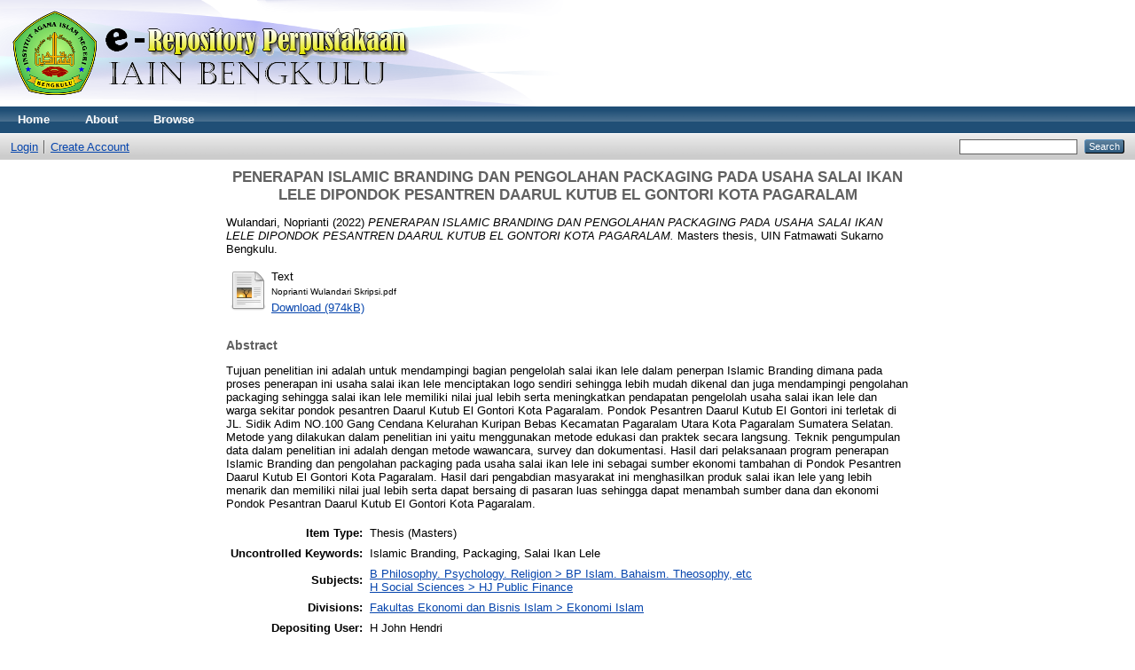

--- FILE ---
content_type: text/html; charset=utf-8
request_url: http://repository.iainbengkulu.ac.id/10502/
body_size: 6665
content:
<!DOCTYPE html PUBLIC "-//W3C//DTD XHTML 1.0 Transitional//EN" "http://www.w3.org/TR/xhtml1/DTD/xhtml1-transitional.dtd">
<html xmlns="http://www.w3.org/1999/xhtml">
  <head>
    <meta http-equiv="X-UA-Compatible" content="IE=edge" />
    <title> PENERAPAN ISLAMIC BRANDING DAN PENGOLAHAN PACKAGING PADA USAHA SALAI IKAN LELE DIPONDOK PESANTREN DAARUL KUTUB EL GONTORI KOTA PAGARALAM  - Repository IAIN Bengkulu</title>
    <link rel="icon" href="/favicon.ico" type="image/x-icon" />
    <link rel="shortcut icon" href="/favicon.ico" type="image/x-icon" />
    <meta name="eprints.eprintid" content="10502" />
<meta name="eprints.rev_number" content="8" />
<meta name="eprints.eprint_status" content="archive" />
<meta name="eprints.userid" content="3806" />
<meta name="eprints.dir" content="disk0/00/01/05/02" />
<meta name="eprints.datestamp" content="2022-10-03 07:44:57" />
<meta name="eprints.lastmod" content="2022-10-03 07:44:57" />
<meta name="eprints.status_changed" content="2022-10-03 07:44:57" />
<meta name="eprints.type" content="thesis" />
<meta name="eprints.metadata_visibility" content="show" />
<meta name="eprints.contact_email" content="7ohn2019@gmail.com" />
<meta name="eprints.creators_name" content="Wulandari, Noprianti" />
<meta name="eprints.contributors_type" content="http://www.loc.gov/loc.terms/relators/THS" />
<meta name="eprints.contributors_type" content="http://www.loc.gov/loc.terms/relators/THS" />
<meta name="eprints.contributors_name" content="Isnaini, Desi" />
<meta name="eprints.contributors_name" content="Sumarni, Yenti" />
<meta name="eprints.title" content="PENERAPAN ISLAMIC BRANDING DAN PENGOLAHAN 
PACKAGING PADA USAHA SALAI IKAN LELE 
DIPONDOK PESANTREN DAARUL KUTUB 
EL GONTORI KOTA PAGARALAM" />
<meta name="eprints.ispublished" content="submitted" />
<meta name="eprints.subjects" content="BP" />
<meta name="eprints.subjects" content="HJ" />
<meta name="eprints.divisions" content="tar_exis" />
<meta name="eprints.full_text_status" content="public" />
<meta name="eprints.keywords" content="Islamic Branding, Packaging, Salai Ikan Lele" />
<meta name="eprints.abstract" content="Tujuan penelitian ini adalah untuk mendampingi bagian 
pengelolah salai ikan lele dalam penerpan Islamic Branding
dimana pada proses penerapan ini usaha salai ikan lele 
menciptakan logo sendiri sehingga lebih mudah dikenal dan juga 
mendampingi pengolahan packaging sehingga salai ikan lele 
memiliki nilai jual lebih serta meningkatkan pendapatan 
pengelolah usaha salai ikan lele dan warga sekitar pondok 
pesantren Daarul Kutub El Gontori Kota Pagaralam. Pondok 
Pesantren Daarul Kutub El Gontori ini terletak di JL. Sidik Adim 
NO.100 Gang Cendana Kelurahan Kuripan Bebas Kecamatan 
Pagaralam Utara Kota Pagaralam Sumatera Selatan. Metode yang 
dilakukan dalam penelitian ini yaitu menggunakan metode 
edukasi dan praktek secara langsung. Teknik pengumpulan data 
dalam penelitian ini adalah dengan metode wawancara, survey 
dan dokumentasi. Hasil dari pelaksanaan program penerapan 
Islamic Branding dan pengolahan packaging pada usaha salai 
ikan lele ini sebagai sumber ekonomi tambahan di Pondok 
Pesantren Daarul Kutub El Gontori Kota Pagaralam. Hasil dari 
pengabdian masyarakat ini menghasilkan produk salai ikan lele 
yang lebih menarik dan memiliki nilai jual lebih serta dapat 
bersaing di pasaran luas sehingga dapat menambah sumber dana 
dan ekonomi Pondok Pesantran Daarul Kutub El Gontori Kota 
Pagaralam." />
<meta name="eprints.date" content="2022-07-15" />
<meta name="eprints.date_type" content="submitted" />
<meta name="eprints.pages" content="116" />
<meta name="eprints.institution" content="UIN Fatmawati Sukarno Bengkulu" />
<meta name="eprints.department" content="Fakultas Ekonomi dan Bisnis Islam" />
<meta name="eprints.thesis_type" content="masters" />
<meta name="eprints.thesis_name" content="other" />
<meta name="eprints.referencetext" content="Adityanggara, Krishna. .” Membangun perusahaan Islam dengan 
manajemen budaya perusahaan Islami” (2010) Jakarta : 
PT Rajagrafindo Persada
Budijanto, Slamet., Rokhani Hasbullah., Sulusi Prabawati., 
Setyadjit., Sukarno., Ita Zuraida. 2008. Identifikasi Dan Uji 
Keamanan Asap Cair Tempurung Kelapa Untuk Produk 
Pangan. Ipb. Bogor
Chariri, Charles. (2012). Analisis pengaruh Islamic corpotare 
gonvernance terhadap pengungkapan corporate social 
responsibility (studi kasus pada bank syariah si asia), 
diponegoro of accounting halaman 1-15
Djatmika, D. H., Farlina, Sugiharti E. 1986. Usaha Budidaya Ikan 
Lele. Cv Simplex. Jakarta.
Gunawan Surya, 2015. Kupas Tuntas Budi Daya dan Bisnis Lele. 
(cet.2). Jakarta: Penebar Swadaya. 
Hanifa,Roszaini dan Mohammad Hudaib. (2007) exploring the 
ethical identity of Islamic banks via communication annual 
reports. on jurnal of business ethics 76:97-116_springer 
2007 DOI 10.1007/s10551-006-9272-5
Heruwati, Ending Sri. 2002. Pengolahan ikan secara tradisional: 
prospek dan peluang pengembangan.pusat riset pengolahan 
produk dan sosial ekonomi kelautan dan perikanan, Jakarta.
Farook, S, Z, dan Lanis, R (2005). Banking on islam? 
Deteminants of CSR disclouser. International conference 
on Islamic economics and finance
Murniyati, A. S Dan Sunarman. 2000. Pendinginan, Pembekuan 
Dan Pengawetan Ikan. Penerbit Kanisius. Yogyakarta
Nastiti, Dwi. 2006. KAJIAN PENINGKATAN MUTU 
PRODUK IKAN MANYUNG (Arius thalassinus) 
PANGGANG DI KOTA SEMARANG. TESIS. Program 
Studi Magister Manajemen Sumberdaya Pantai. Program 
Pascasarjana. Universitas Diponegoro. Semarang
Swastawati, Fronthea. 2011. Studi Kelayakan Dan Efisiensi 
Usaha Pengasapan Ikan Dengan Asap Cair Limbah 
Pertanian. Fakultas Perikanan Dan Ilmu Kelautan 
Universitas Diponegoro. Semarang
Salvatore Domonick, 1997. Ekonomi Internasional (ed.5 cet.1). 
Jakarta: penerbit Erlangga.
Yulstiani, Ratna. 2008. Monograf Asap Cair Sebagai Bahan 
Pengawet Alami Pada Produk Daging Dan Ikan.Upn 
Veteran Jawa Timur.
Yusroni, Nanang. 2009. Analisis Profit Margin Untuk 
Meningkatkan Nilai Tambah Pendapatan Antar Pengrajin 
Pengasapan Ikan Manyung, Ikan Tongkol Dan Ikan Pari Di 
Bandarharjo Semarang. Fakultas Ekonomi Universitas 
Wahid Hasyim. Semarang
Amiarsi,D,dan Yulianingsih,2011. Pengaruh pengemasan dan 
penyimpanan terhadap masa kesegaran bunga mawar 
potong. Vol.22 : no 1.
Fatema, Mohsina. (2013). Shari’a compliance in building 
identified Islamic brands, on jurnal EJBM-special issue: 
Islamic management and business ISSN 2222-1719 (paper)
ISSN 2222-2863 (online) Vol.5 no.1 www.iiste.org
Isamu Kobajashi T., Hari Purnomo dan Sudaminto S. Yuwono. 
2012. Karakteristik fisik,kimia, dan organoleptic ikan 
cakalang (katsuwouns pelamis) asap di kendari. Jurnal 
teknologi pertanian Vol. 13 No. 2 [agustus] 105-110
Johansyah A, dkk. 2014. Pengaruh plastik pengemasan low 
desnity polyethylene (LDPE), high density polyethylene 
(HDPE) dan polipropilen (PP) terhadap penundaan 
kematangan buah tomat (lycopersicon 
esculentum,mill).vol.12 : no.1
Khasanah, dkk. 2017.karakterisasi kemasan kertas aktif dengan 
penambahan oleoresin ampas destilasi sereh dapur 
(cymbopogon citratus).Vol. 37 : No 1.
Nasrullah Muhammad. 2015. Islamic branding, religiusitas dan 
keputusan konsumen terhadap produk. Jurnal hukum islam 
Vol.13. No.2 desember 2015 : 79-87
Handayani Nurul, dkk. 2021. Menakar kontribusi Islamic 
branding , personal salling, dan kualitas produk terhadap 
keputusan pembelian hijab pashmina. Jurnal ekonomi 
syariah Darussalam. Vol. 2 No. 2 agustus 2021 : 2745-8407 
Komar, Nur. 2001. Penerapan Pengasap Ikan Laut Bahan- Bakar 
Tempurung Kelapa (Applied Of Sea Fish Curing In 
Sawdust Fuel) . Jurnal Teknologi Pertanian, Vol. 2, No. 1, 
April 2001 : 58-67
Mulyadi, M, dan Halawa, F, 2011. Karakterisasi sifat mekanis 
kaleng minuman larutan lasegar, pocari sweat dan coca 
cola. Vol.3 : No 2.
Nuryanti, L, dan Rahman, 2008. Pengaruh variasi dan kemasan 
produk terhadap keputusan pembelian teh kotak utara jaya. 
Vol.7 : No 14.
Sekar puspitarini dinda dan nuraeni reni, 2019. Pemanfaatan 
media sosial sebagai media promosi. Vol.03 no.21
https://drpmi.unpad.ac.id/pkm (diakses pada 29 november 2021 
pada pukul 19:22)
https://frid.ittelkom-pwt.ac.id/pengabdian-masyarakat(diakses 01 
maret 2021 pukul 10:12)" />
<meta name="eprints.citation" content="  Wulandari, Noprianti  (2022) PENERAPAN ISLAMIC BRANDING DAN PENGOLAHAN PACKAGING PADA USAHA SALAI IKAN LELE DIPONDOK PESANTREN DAARUL KUTUB EL GONTORI KOTA PAGARALAM.  Masters thesis, UIN Fatmawati Sukarno Bengkulu.   " />
<meta name="eprints.document_url" content="http://repository.iainbengkulu.ac.id/10502/1/Noprianti%20Wulandari%20Skripsi.pdf" />
<link rel="schema.DC" href="http://purl.org/DC/elements/1.0/" />
<meta name="DC.relation" content="http://repository.iainbengkulu.ac.id/10502/" />
<meta name="DC.title" content="PENERAPAN ISLAMIC BRANDING DAN PENGOLAHAN 
PACKAGING PADA USAHA SALAI IKAN LELE 
DIPONDOK PESANTREN DAARUL KUTUB 
EL GONTORI KOTA PAGARALAM" />
<meta name="DC.creator" content="Wulandari, Noprianti" />
<meta name="DC.subject" content="BP Islam. Bahaism. Theosophy, etc" />
<meta name="DC.subject" content="HJ Public Finance" />
<meta name="DC.description" content="Tujuan penelitian ini adalah untuk mendampingi bagian 
pengelolah salai ikan lele dalam penerpan Islamic Branding
dimana pada proses penerapan ini usaha salai ikan lele 
menciptakan logo sendiri sehingga lebih mudah dikenal dan juga 
mendampingi pengolahan packaging sehingga salai ikan lele 
memiliki nilai jual lebih serta meningkatkan pendapatan 
pengelolah usaha salai ikan lele dan warga sekitar pondok 
pesantren Daarul Kutub El Gontori Kota Pagaralam. Pondok 
Pesantren Daarul Kutub El Gontori ini terletak di JL. Sidik Adim 
NO.100 Gang Cendana Kelurahan Kuripan Bebas Kecamatan 
Pagaralam Utara Kota Pagaralam Sumatera Selatan. Metode yang 
dilakukan dalam penelitian ini yaitu menggunakan metode 
edukasi dan praktek secara langsung. Teknik pengumpulan data 
dalam penelitian ini adalah dengan metode wawancara, survey 
dan dokumentasi. Hasil dari pelaksanaan program penerapan 
Islamic Branding dan pengolahan packaging pada usaha salai 
ikan lele ini sebagai sumber ekonomi tambahan di Pondok 
Pesantren Daarul Kutub El Gontori Kota Pagaralam. Hasil dari 
pengabdian masyarakat ini menghasilkan produk salai ikan lele 
yang lebih menarik dan memiliki nilai jual lebih serta dapat 
bersaing di pasaran luas sehingga dapat menambah sumber dana 
dan ekonomi Pondok Pesantran Daarul Kutub El Gontori Kota 
Pagaralam." />
<meta name="DC.date" content="2022-07-15" />
<meta name="DC.type" content="Thesis" />
<meta name="DC.type" content="NonPeerReviewed" />
<meta name="DC.format" content="text" />
<meta name="DC.language" content="en" />
<meta name="DC.identifier" content="http://repository.iainbengkulu.ac.id/10502/1/Noprianti%20Wulandari%20Skripsi.pdf" />
<meta name="DC.identifier" content="  Wulandari, Noprianti  (2022) PENERAPAN ISLAMIC BRANDING DAN PENGOLAHAN PACKAGING PADA USAHA SALAI IKAN LELE DIPONDOK PESANTREN DAARUL KUTUB EL GONTORI KOTA PAGARALAM.  Masters thesis, UIN Fatmawati Sukarno Bengkulu.   " />
<link rel="alternate" href="http://repository.iainbengkulu.ac.id/cgi/export/eprint/10502/Text/repository-eprint-10502.txt" type="text/plain; charset=utf-8" title="ASCII Citation" />
<link rel="alternate" href="http://repository.iainbengkulu.ac.id/cgi/export/eprint/10502/ContextObject/repository-eprint-10502.xml" type="text/xml; charset=utf-8" title="OpenURL ContextObject" />
<link rel="alternate" href="http://repository.iainbengkulu.ac.id/cgi/export/eprint/10502/MODS/repository-eprint-10502.xml" type="text/xml; charset=utf-8" title="MODS" />
<link rel="alternate" href="http://repository.iainbengkulu.ac.id/cgi/export/eprint/10502/COinS/repository-eprint-10502.txt" type="text/plain; charset=utf-8" title="OpenURL ContextObject in Span" />
<link rel="alternate" href="http://repository.iainbengkulu.ac.id/cgi/export/eprint/10502/BibTeX/repository-eprint-10502.bib" type="text/plain" title="BibTeX" />
<link rel="alternate" href="http://repository.iainbengkulu.ac.id/cgi/export/eprint/10502/Atom/repository-eprint-10502.xml" type="application/atom+xml;charset=utf-8" title="Atom" />
<link rel="alternate" href="http://repository.iainbengkulu.ac.id/cgi/export/eprint/10502/HTML/repository-eprint-10502.html" type="text/html; charset=utf-8" title="HTML Citation" />
<link rel="alternate" href="http://repository.iainbengkulu.ac.id/cgi/export/eprint/10502/XML/repository-eprint-10502.xml" type="application/vnd.eprints.data+xml; charset=utf-8" title="EP3 XML" />
<link rel="alternate" href="http://repository.iainbengkulu.ac.id/cgi/export/eprint/10502/METS/repository-eprint-10502.xml" type="text/xml; charset=utf-8" title="METS" />
<link rel="alternate" href="http://repository.iainbengkulu.ac.id/cgi/export/eprint/10502/EndNote/repository-eprint-10502.enw" type="text/plain; charset=utf-8" title="EndNote" />
<link rel="alternate" href="http://repository.iainbengkulu.ac.id/cgi/export/eprint/10502/JSON/repository-eprint-10502.js" type="application/json; charset=utf-8" title="JSON" />
<link rel="alternate" href="http://repository.iainbengkulu.ac.id/cgi/export/eprint/10502/RDFN3/repository-eprint-10502.n3" type="text/n3" title="RDF+N3" />
<link rel="alternate" href="http://repository.iainbengkulu.ac.id/cgi/export/eprint/10502/RDFNT/repository-eprint-10502.nt" type="text/plain" title="RDF+N-Triples" />
<link rel="alternate" href="http://repository.iainbengkulu.ac.id/cgi/export/eprint/10502/Refer/repository-eprint-10502.refer" type="text/plain" title="Refer" />
<link rel="alternate" href="http://repository.iainbengkulu.ac.id/cgi/export/eprint/10502/RIS/repository-eprint-10502.ris" type="text/plain" title="Reference Manager" />
<link rel="alternate" href="http://repository.iainbengkulu.ac.id/cgi/export/eprint/10502/DIDL/repository-eprint-10502.xml" type="text/xml; charset=utf-8" title="MPEG-21 DIDL" />
<link rel="alternate" href="http://repository.iainbengkulu.ac.id/cgi/export/eprint/10502/RDFXML/repository-eprint-10502.rdf" type="application/rdf+xml" title="RDF+XML" />
<link rel="alternate" href="http://repository.iainbengkulu.ac.id/cgi/export/eprint/10502/DC/repository-eprint-10502.txt" type="text/plain; charset=utf-8" title="Dublin Core" />
<link rel="alternate" href="http://repository.iainbengkulu.ac.id/cgi/export/eprint/10502/Simple/repository-eprint-10502.txt" type="text/plain; charset=utf-8" title="Simple Metadata" />
<link rel="Top" href="http://repository.iainbengkulu.ac.id/" />
    <link rel="Sword" href="http://repository.iainbengkulu.ac.id/sword-app/servicedocument" />
    <link rel="SwordDeposit" href="http://repository.iainbengkulu.ac.id/id/contents" />
    <link rel="Search" type="text/html" href="http://repository.iainbengkulu.ac.id/cgi/search" />
    <link rel="Search" type="application/opensearchdescription+xml" href="http://repository.iainbengkulu.ac.id/cgi/opensearchdescription" />
    <script type="text/javascript">
// <![CDATA[
var eprints_http_root = "http:\/\/repository.iainbengkulu.ac.id";
var eprints_http_cgiroot = "http:\/\/repository.iainbengkulu.ac.id\/cgi";
var eprints_oai_archive_id = "repository.iainbengkulu.ac.id";
var eprints_logged_in = false;
// ]]></script>
    <style type="text/css">.ep_logged_in { display: none }</style>
    <link rel="stylesheet" type="text/css" href="/style/auto-3.3.15.css" />
    <script type="text/javascript" src="/javascript/auto-3.3.15.js"><!--padder--></script>
    <!--[if lte IE 6]>
        <link rel="stylesheet" type="text/css" href="/style/ie6.css" />
   <![endif]-->
    <meta name="Generator" content="EPrints 3.3.15" />
    <meta http-equiv="Content-Type" content="text/html; charset=UTF-8" />
    <meta http-equiv="Content-Language" content="en" />
    
  </head>
  <body>
    
    <div class="ep_tm_header ep_noprint">
      <div class="ep_tm_site_logo">
        <a href="http://repository.iainbengkulu.ac.id/" title="Repository IAIN Bengkulu">
          <img alt="Repository IAIN Bengkulu" src="/images/sitelogo.png" />
        </a>
      </div>
      <ul class="ep_tm_menu">
        <li>
          <a href="http://repository.iainbengkulu.ac.id">
            Home
          </a>
        </li>
        <li>
          <a href="http://repository.iainbengkulu.ac.id/information.html">
            About
          </a>
        </li>
        <li>
          <a href="http://repository.iainbengkulu.ac.id/view/" menu="ep_tm_menu_browse">
            Browse
          </a>
          <ul id="ep_tm_menu_browse" style="display:none;">
            <li>
              <a href="http://repository.iainbengkulu.ac.id/view/year/">
                Browse by 
                Year
              </a>
            </li>
            <li>
              <a href="http://repository.iainbengkulu.ac.id/view/subjects/">
                Browse by 
                Subject
              </a>
            </li>
            <li>
              <a href="http://repository.iainbengkulu.ac.id/view/divisions/">
                Browse by 
                Division
              </a>
            </li>
            <li>
              <a href="http://repository.iainbengkulu.ac.id/view/creators/">
                Browse by 
                Author
              </a>
            </li>
          </ul>
        </li>
      </ul>
      <table class="ep_tm_searchbar">
        <tr>
          <td align="left">
            <ul class="ep_tm_key_tools" id="ep_tm_menu_tools"><li><a href="http://repository.iainbengkulu.ac.id/cgi/users/home">Login</a></li><li><a href="/cgi/register">Create Account</a></li></ul>
          </td>
          <td align="right" style="white-space: nowrap">
            
            <form method="get" accept-charset="utf-8" action="http://repository.iainbengkulu.ac.id/cgi/search" style="display:inline">
              <input class="ep_tm_searchbarbox" size="20" type="text" name="q" />
              <input class="ep_tm_searchbarbutton" value="Search" type="submit" name="_action_search" />
              <input type="hidden" name="_action_search" value="Search" />
              <input type="hidden" name="_order" value="bytitle" />
              <input type="hidden" name="basic_srchtype" value="ALL" />
              <input type="hidden" name="_satisfyall" value="ALL" />
            </form>
          </td>
        </tr>
      </table>
    </div>
    <div>
      <div class="ep_tm_page_content">
        <h1 class="ep_tm_pagetitle">
          

PENERAPAN ISLAMIC BRANDING DAN PENGOLAHAN &#13;
PACKAGING PADA USAHA SALAI IKAN LELE &#13;
DIPONDOK PESANTREN DAARUL KUTUB &#13;
EL GONTORI KOTA PAGARALAM


        </h1>
        <div class="ep_summary_content"><div class="ep_summary_content_left"></div><div class="ep_summary_content_right"></div><div class="ep_summary_content_top"></div><div class="ep_summary_content_main">

  <p style="margin-bottom: 1em">
    


    <span class="person_name">Wulandari, Noprianti</span>
  

(2022)

<em>PENERAPAN ISLAMIC BRANDING DAN PENGOLAHAN &#13;
PACKAGING PADA USAHA SALAI IKAN LELE &#13;
DIPONDOK PESANTREN DAARUL KUTUB &#13;
EL GONTORI KOTA PAGARALAM.</em>


    Masters thesis, UIN Fatmawati Sukarno Bengkulu.
  




  </p>

  

  

    
  
    
      
      <table>
        
          <tr>
            <td valign="top" align="right"><a class="ep_document_link" href="http://repository.iainbengkulu.ac.id/10502/1/Noprianti%20Wulandari%20Skripsi.pdf"><img class="ep_doc_icon" alt="[img]" src="http://repository.iainbengkulu.ac.id/style/images/fileicons/text.png" border="0" /></a></td>
            <td valign="top">
              

<!-- document citation -->


<span class="ep_document_citation">
<span class="document_format">Text</span>
<br /><span class="document_filename">Noprianti Wulandari Skripsi.pdf</span>



</span>

<br />
              <a href="http://repository.iainbengkulu.ac.id/10502/1/Noprianti%20Wulandari%20Skripsi.pdf" class="ep_document_link">Download (974kB)</a>
              
			  
			  
              
  
              <ul>
              
              </ul>
            </td>
          </tr>
        
      </table>
    

  

  

  
    <h2>Abstract</h2>
    <p style="text-align: left; margin: 1em auto 0em auto">Tujuan penelitian ini adalah untuk mendampingi bagian &#13;
pengelolah salai ikan lele dalam penerpan Islamic Branding&#13;
dimana pada proses penerapan ini usaha salai ikan lele &#13;
menciptakan logo sendiri sehingga lebih mudah dikenal dan juga &#13;
mendampingi pengolahan packaging sehingga salai ikan lele &#13;
memiliki nilai jual lebih serta meningkatkan pendapatan &#13;
pengelolah usaha salai ikan lele dan warga sekitar pondok &#13;
pesantren Daarul Kutub El Gontori Kota Pagaralam. Pondok &#13;
Pesantren Daarul Kutub El Gontori ini terletak di JL. Sidik Adim &#13;
NO.100 Gang Cendana Kelurahan Kuripan Bebas Kecamatan &#13;
Pagaralam Utara Kota Pagaralam Sumatera Selatan. Metode yang &#13;
dilakukan dalam penelitian ini yaitu menggunakan metode &#13;
edukasi dan praktek secara langsung. Teknik pengumpulan data &#13;
dalam penelitian ini adalah dengan metode wawancara, survey &#13;
dan dokumentasi. Hasil dari pelaksanaan program penerapan &#13;
Islamic Branding dan pengolahan packaging pada usaha salai &#13;
ikan lele ini sebagai sumber ekonomi tambahan di Pondok &#13;
Pesantren Daarul Kutub El Gontori Kota Pagaralam. Hasil dari &#13;
pengabdian masyarakat ini menghasilkan produk salai ikan lele &#13;
yang lebih menarik dan memiliki nilai jual lebih serta dapat &#13;
bersaing di pasaran luas sehingga dapat menambah sumber dana &#13;
dan ekonomi Pondok Pesantran Daarul Kutub El Gontori Kota &#13;
Pagaralam.</p>
  

  <table style="margin-bottom: 1em; margin-top: 1em;" cellpadding="3">
    <tr>
      <th align="right">Item Type:</th>
      <td>
        Thesis
        
        
        (Masters)
      </td>
    </tr>
    
    
      
    
      
    
      
        <tr>
          <th align="right">Uncontrolled Keywords:</th>
          <td valign="top">Islamic Branding, Packaging, Salai Ikan Lele</td>
        </tr>
      
    
      
        <tr>
          <th align="right">Subjects:</th>
          <td valign="top"><a href="http://repository.iainbengkulu.ac.id/view/subjects/BP.html">B Philosophy. Psychology. Religion &gt; BP Islam. Bahaism. Theosophy, etc</a><br /><a href="http://repository.iainbengkulu.ac.id/view/subjects/HJ.html">H Social Sciences &gt; HJ Public Finance</a></td>
        </tr>
      
    
      
        <tr>
          <th align="right">Divisions:</th>
          <td valign="top"><a href="http://repository.iainbengkulu.ac.id/view/divisions/tar=5Fexis/">Fakultas Ekonomi dan Bisnis Islam &gt; Ekonomi Islam</a></td>
        </tr>
      
    
      
    
      
        <tr>
          <th align="right">Depositing User:</th>
          <td valign="top">

<span class="ep_name_citation"><span class="person_name">H John Hendri</span></span>

</td>
        </tr>
      
    
      
        <tr>
          <th align="right">Date Deposited:</th>
          <td valign="top">03 Oct 2022 07:44</td>
        </tr>
      
    
      
        <tr>
          <th align="right">Last Modified:</th>
          <td valign="top">03 Oct 2022 07:44</td>
        </tr>
      
    
    <tr>
      <th align="right">URI:</th>
      <td valign="top"><a href="http://repository.iainbengkulu.ac.id/id/eprint/10502">http://repository.iainbengkulu.ac.id/id/eprint/10502</a></td>
    </tr>
  </table>

  
  

  
    <h3>Actions (login required)</h3>
    <table class="ep_summary_page_actions">
    
      <tr>
        <td><a href="/cgi/users/home?screen=EPrint%3A%3AView&amp;eprintid=10502"><img src="/style/images/action_view.png" title="View Item" alt="View Item" class="ep_form_action_icon" /></a></td>
        <td>View Item</td>
      </tr>
    
    </table>
  

</div><div class="ep_summary_content_bottom"></div><div class="ep_summary_content_after"></div></div>
      </div>
    </div>
    <div class="ep_tm_footer ep_noprint">
      <div class="ep_tm_eprints_logo">
        <a href="http://eprints.org/software/">
          <img alt="EPrints Logo" src="/images/eprintslogo.gif" />
        </a>
      </div>
      <div>Repository IAIN Bengkulu is powered by <em><a href="http://eprints.org/software/">EPrints 3</a></em> which is developed by the <a href="http://www.ecs.soton.ac.uk/">School of Electronics and Computer Science</a> at the University of Southampton. <a href="http://repository.iainbengkulu.ac.id/eprints/">More information and software credits</a>.</div>
    </div>
  </body>
</html>